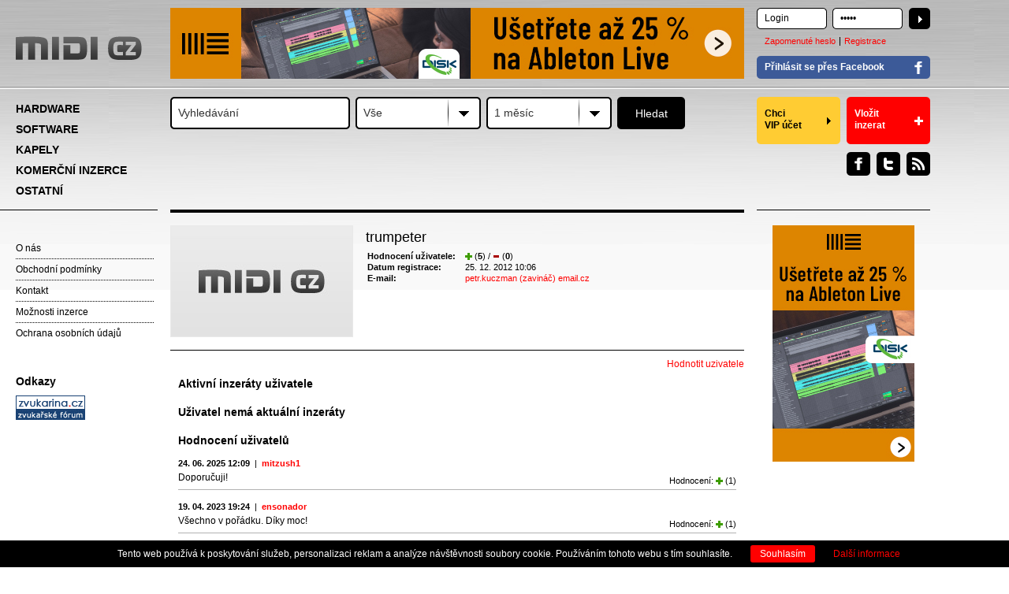

--- FILE ---
content_type: text/html
request_url: https://www.midi.cz/uzivatel/18244/trumpeter/
body_size: 5217
content:
<!DOCTYPE html PUBLIC "-//W3C//DTD XHTML 1.0 Strict//EN" "https://www.w3.org/TR/xhtml1/DTD/xhtml1-strict.dtd">
<html xmlns="https://www.w3.org/1999/xhtml" xml:lang="cs" lang="cs">
<head>
<title>Midi</title>	
<meta http-equiv="content-type" content="text/html; charset=utf-8" />	
<meta name="description" content="Internetový inzertní bazar s hudebními nástroji a audio technikou." />	
<meta name="keywords" content="bazar, midi, hudební nástroje, kapely" />
        <meta name="robots" content="index,follow" />
        <meta name="author" content="X Production s.r.o." /> 
  
  <link rel="stylesheet" type="text/css" href="/style/style2.css?ttl=1624536320" media="screen, projection, tv" />            	
	<script type="text/javascript" src="/js/jquery-1.6.2.min.js"></script>
	<script type="text/javascript" src="/js/jquery.selectBox.js"></script>	
	<script type="text/javascript" src="/colorbox/jquery.colorbox.js"></script>
  <link type="text/css" media="screen" rel="stylesheet" href="/colorbox/colorbox.css" />  
	<script type="text/javascript" src="/js/scripts.js"></script> 	    
  <script type="text/javascript" src="/cookieslista/js.js"></script>
  <link rel="stylesheet" type="text/css" href="/cookieslista/style.css" media="screen, projection, tv" />   
  
      <script data-ad-client="ca-pub-6543132052317343" async src="https://pagead2.googlesyndication.com/pagead/js/adsbygoogle.js"></script> 
</head>
<body>

<script type="text/javascript">

  var _gaq = _gaq || [];
  _gaq.push(['_setAccount', 'UA-38021255-1']);
  _gaq.push(['_trackPageview']);

  (function() {
    var ga = document.createElement('script'); ga.type = 'text/javascript'; ga.async = true;
    ga.src = ('https:' == document.location.protocol ? 'https://ssl' : 'http://www') + '.google-analytics.com/ga.js';
    var s = document.getElementsByTagName('script')[0]; s.parentNode.insertBefore(ga, s);
  })();

</script>

<!-- Google tag (gtag.js) -->
<script async src="https://www.googletagmanager.com/gtag/js?id=G-SQS77EF0Z2"></script>
<script>
  window.dataLayer = window.dataLayer || [];
  function gtag(){dataLayer.push(arguments);}
  gtag('js', new Date());

  gtag('config', 'G-SQS77EF0Z2');
</script>


<div id="page">
        <div id="header">
            <div id="headerTop" class="clearfix">
                <h1><a href="/">MIDI.CZ</a></h1>
                <hr />
                <div class="banner1"><a href="/?klik_banner=804"><img src="/upload/1763926508.jpg" alt="banner"/></a></div>
                        
                        <div id="loginBox">
                                <form method="post" action="/">
                                        <fieldset class="clearfix">
                                                <div class="inputText"><input type="text" name="login" value="Login" title="Login" class="clearOnClick" /></div>
                                                <div class="inputText marginRight0"><input type="password" name="heslo" value="Heslo" title="Heslo" class="clearOnClick" /></div>
                                                <input type="submit" name="prihlasit" value="Přihlásit" class="btn" />
                                        </fieldset>
                                </form>            
                                <ul id="loginLinks">
                                        <li><a href="/zapomenute-heslo/">Zapomenuté heslo</a></li>
                                        <li><a href="/registrace/">Registrace</a></li>
                                </ul>                        
                                                                <p id="loginFb"><a href="https://www.facebook.com/v18.0/dialog/oauth?client_id=315509435213496&amp;state=857d8d3f9038f67fe455c7085d6d174d&amp;response_type=code&amp;sdk=php-sdk-5.0.0&amp;redirect_uri=https%3A%2F%2Fwww.midi.cz%2Ffb-overeni.php&amp;scope=email">Přihlásit se přes Facebook</a></p>
                                
                        </div>
                                </div>

                        <!-- headerBot -->
                <div id="headerBot" class="clearfix">
                        <ul id="menu">
                                                            <li><a href="#">HARDWARE</a>
                                                                            <ul>
                                                                                    <li><a href="/kategorie/11/klavesy-a-zvukove-moduly/">Klávesy a zvukové moduly</a>
                                                                                  
                                                  </li>
                                                                                    <li><a href="/kategorie/16/midi-ovladace-a-sequencery/">MIDI ovladače a sequencery</a>
                                                                                  
                                                  </li>
                                                                                    <li><a href="/kategorie/18/kytary-a-baskytary/">Kytary a baskytary</a>
                                                                                  
                                                  </li>
                                                                                    <li><a href="/kategorie/17/bici-nastroje-a-automaty/">Bicí nástroje a automaty</a>
                                                                                  
                                                  </li>
                                                                                    <li><a href="/kategorie/190/dechove-nastroje/">Dechové nástroje</a>
                                                                                  
                                                  </li>
                                                                                    <li><a href="/kategorie/13/efekty-a-procesory/">Efekty a procesory</a>
                                                                                  
                                                  </li>
                                                                                    <li><a href="/kategorie/15/pocitace-a-zvukove-karty/">Počítače a zvukové karty</a>
                                                                                  
                                                  </li>
                                                                                    <li><a href="/kategorie/14/mixpulty-a-rekordery/">Mixpulty a rekordéry</a>
                                                                                  
                                                  </li>
                                                                                    <li><a href="/kategorie/189/mikrofony-a-sluchatka/">Mikrofony a sluchátka</a>
                                                                                  
                                                  </li>
                                                                                    <li><a href="/kategorie/145/gramofony-a-vse-pro-dj/">Gramofony a vše pro DJ</a>
                                                                                  
                                                  </li>
                                                                                    <li><a href="/kategorie/185/zesilovace-reproduktory-a-hifi/">Zesilovače, reproduktory a hifi</a>
                                                                                  
                                                  </li>
                                                                                    <li><a href="/kategorie/186/podiove-aparatury/">Pódiové aparatury</a>
                                                                                  
                                                  </li>
                                                                                    <li><a href="/kategorie/187/svetla/">Světla</a>
                                                                                  
                                                  </li>
                                                                                    <li><a href="/kategorie/188/prislusenstvi/">Příslušenství</a>
                                                                                  
                                                  </li>
                                                                              
                                          </ul>      
                                                    
                                  </li>
                                                            <li><a href="#">SOFTWARE</a>
                                                                            <ul>
                                                                                    <li><a href="/kategorie/21/software-pro-pc/">Software pro PC</a>
                                                                                  
                                                  </li>
                                                                                    <li><a href="/kategorie/22/software-pro-mac/">Software pro MAC</a>
                                                                                  
                                                  </li>
                                                                              
                                          </ul>      
                                                    
                                  </li>
                                                            <li><a href="/kategorie/41/kapely/">KAPELY</a>
                                                    
                                  </li>
                                                            <li><a href="/kategorie/30/komercni-inzerce/">KOMERČNÍ INZERCE</a>
                                                    
                                  </li>
                                                            <li><a href="/kategorie/40/ostatni/">OSTATNÍ</a>
                                                    
                                  </li>
                                                    </ul>
                                        <div id="searchBox">
                        <form method="post" action="/vyhledavani/">
                                <fieldset>
                                        <div class="inputText"><input type="text" name="search" value="Vyhledávání" title="Vyhledávání" class="clearOnClick" /></div>
                                        <div class="select15941">
                                                <select name="druh_inzeratu" class="selectbox">
                                                	<option value="0">Vše</option>
                                                  <option value="1">Nabízím</option>
                                                	<option value="2">Hledám</option>
                                                	<option value="3">Ostatní</option>
                                                </select>            
                                        </div>  
                                        <div class="select15941">
                                                <select name="stari_inzeratu" class="selectbox">
                                                	<option value="0">Stáří inzerátu</option>
                                                	<option value="1">1 den</option>
                                          				<option value="2">2 dny</option>
                                          				<option value="3">1 týden</option>
                                          				<option value="4">2 týdny</option>
                                          				<option value="5" selected="selected">1 měsíc</option>
                                          				<option value="6">3 měsíce</option>
                                          				<option value="7">6 měsíců</option>
                                          				<option value="-1">Neomezovat</option>
                                                </select>            
                                        </div>     
                                        <input type="submit" name="hledat" value="Hledat" class="btn" />
                                                                        </fieldset>                        
                        </form>
                </div>                        <div class="width220 fr">
                                <div class="clearfix">
                                                                                <a href="/stranka/20/VIP-ucet/" class="linkVip">Chci <span class="break"></span>VIP účet</a>
                                        <a href="/vlozit-inzerat/" class="linkInsert">Vložit <span class="break"></span>inzerat</a>
                                        
                                </div>
                                <ul class="socials">
                                        <li><a href="javascript:window.location='http%3A%2F%2Fwww.facebook.com%2Fshare.php%3Fu%3Dhttps://www.midi.cz/'" rel="nofollow" class="fb">Facebook</a></li>
                                        <li><a href="javascript:window.open('http%3A%2F%2Ftwitter.com%2Fhome%3Fstatus%3Dhttps://www.midi.cz/','twittershare','width=450,height=300,left='+(screen.availWidth/2-225)+',top='+(screen.availHeight/2-150)+'');return false;" rel="nofollow" class="twitter">Twitter</a></li>
                                        <li><a href="/rss/" class="rss" onclick="window.open(this.href); return false;">RSS</a></li>
                                </ul>   
                        </div>      
                </div>      
                <!-- /headerBot -->
        </div><div id="content" class="clearfix">
                                <div id="leftCol">
                        <div class="banner_left">
                                                </div>
                        <ul>
                                                        <li class="first"><a href="/stranka/10/o-nas/">O nás</a></li>
                                                       <li><a href="/stranka/11/obchodni-podminky/">Obchodní podmínky</a></li>
                                                       <li><a href="/stranka/12/kontakt/">Kontakt</a></li>
                                                       <li><a href="/stranka/13/moznosti-inzerce/">Možnosti inzerce</a></li>
                                                       <li><a href="/stranka/22/ochrana-osobnich-udaju/">Ochrana osobních údajů</a></li>
                                               </ul>
                        <h3>Odkazy</h3>
                        <div class="odkazy">
                                                        <a href="https://www.zvukarina.cz" target="_blank"><img src="/img/zvukarina.gif" alt="Zvukařina" /></a>
                        </div>

                        <div id="banner_left" class="banner_left">
                                                    <script>
                            function getViewportLine() {
	var top = window.pageYOffset || document.documentElement.scrollTop;
	var height = document.documentElement.clientHeight;
	return Math.round(top);
}
                            function checkSection() {
                          	var line = getViewportLine();
                          	if (line>=690) {
                                  $('#banner_left').addClass('fixni_banner');
                                  }
                          	else {
                                  $('#banner_left').removeClass('fixni_banner');
                          	}
                            
                            if (line>=850) {
                                  $('.google_banner').addClass('fixni_banner_right');
                                  }
                          	else {
                                  $('.google_banner').removeClass('fixni_banner_right');
                          	}
                            
                          }
                          $(window).scroll(checkSection);
                          setInterval(checkSection, 300);
                            </script>
                                                    
                        
                        <div style="margin-bottom:10px;">
                        <script async src="//pagead2.googlesyndication.com/pagead/js/adsbygoogle.js"></script>
                        <!-- left banner -->
                        <ins class="adsbygoogle"
                             style="display:inline-block;width:160px;height:600px"
                             data-ad-client="ca-pub-6543132052317343"
                             data-ad-slot="4704131316"></ins>
                        <script>
                        (adsbygoogle = window.adsbygoogle || []).push({});
                        </script>
                        </div>
                        
                                                                                                                        </div>
                </div>                <div id="mainCol">
                        <div class="item itemDetail clearfix">

                        
                                                      <div class="image">
                              <img src="/img/no-photo.jpg" alt="trumpeter" />
                              </div>
                                                        <div class="text">
                                        
                                        <h2 class="fl width350">trumpeter</h2>
                                        
                                        
                                        <table class="table_info">
                                                                                <tr>
                                          <td class="zvyraznit_bunku">Hodnocení uživatele:</td>
                                          <td><img src="/gfx/plus.png" alt="kladné hodnocení uživatele" class="rate" /> (<strong>5</strong>) / <img src="/gfx/minus.png" alt="záporné hodnocení" class="rate" /> (<strong>0</strong>)</td>
                                        </tr>
                                        <tr>
                                          <td class="zvyraznit_bunku">Datum registrace:</td>
                                          <td>25. 12. 2012 10:06</td>
                                        </tr>
                                    
                                                                                <tr>
                                          <td class="zvyraznit_bunku">E-mail:</td>
                                          <td><a href="mailto:petr.kuczman (zavináč) email.cz">petr.kuczman (zavináč) email.cz</a></td>
                                        </tr>
                                                                                </table>
                                                                        </div>                                                                                     
                             
                        </div>   
                        <div class="clearfix">
                                <p class="commentLink"><a href="?ohodnotit=ano">Hodnotit uzivatele</a></p>
                        </div> 
                        <div class="banner2"></div>                
                        <div class="pad10 clearfix marginBot20">
                        <h2>Aktivní inzeráty uživatele</h2>
                                <div class="clearfix">
                                                                      <h3>Uživatel nemá aktuální inzeráty</h3>
                                                                  <div class="clearfix"></div>
                        
                        
                                <h2>Hodnocení uživatelů</h2>
                                

                                
                                <div class="comment clearfix">
                                        <div class="clearfix">
                                                <h3></h3>
                                                                                        </div>        
                                                <p class="name"><strong>24. 06. 2025 12:09</strong>&nbsp;&nbsp;|&nbsp;&nbsp;<a href="/uzivatel/28147/mitzush1/">mitzush1</a></p>
                                        Doporučuji!                                        <p class="rating">
                                        Hodnocení:  <img src="/gfx/plus.png" alt="kladné hodnocení" class="rate" /> (1)                                        </p>                            
                                </div>
                                

                                
                                <div class="comment clearfix">
                                        <div class="clearfix">
                                                <h3></h3>
                                                                                        </div>        
                                                <p class="name"><strong>19. 04. 2023 19:24</strong>&nbsp;&nbsp;|&nbsp;&nbsp;<a href="/uzivatel/59327/ensonador/">ensonador</a></p>
                                        Všechno v pořádku. Díky moc!                                        <p class="rating">
                                        Hodnocení:  <img src="/gfx/plus.png" alt="kladné hodnocení" class="rate" /> (1)                                        </p>                            
                                </div>
                                

                                
                                <div class="comment clearfix">
                                        <div class="clearfix">
                                                <h3></h3>
                                                                                        </div>        
                                                <p class="name"><strong>11. 11. 2021 11:10</strong>&nbsp;&nbsp;|&nbsp;&nbsp;<a href="/uzivatel/50256/shosanna/">shosanna</a></p>
                                        Vše proběhlo naprosto na jedničku, oceňuji zejména extrémní trpělivost a milý přístup :)                                        <p class="rating">
                                        Hodnocení:  <img src="/gfx/plus.png" alt="kladné hodnocení" class="rate" /> (1)                                        </p>                            
                                </div>
                                

                                
                                <div class="comment clearfix">
                                        <div class="clearfix">
                                                <h3></h3>
                                                                                        </div>        
                                                <p class="name"><strong>12. 03. 2020 15:45</strong>&nbsp;&nbsp;|&nbsp;&nbsp;<a href="/uzivatel/19285/project-siafu/">project siafu</a></p>
                                        Pohodová domluva, rychlé a absolutně bezproblémové jednání a osobní vyzvednutí stroje. Navíc super pokec o muzice a nástrojích...co víc si přát? Rozhodně doporučuji Všem na 100% a ještě jednou díky ;)                                        <p class="rating">
                                        Hodnocení:  <img src="/gfx/plus.png" alt="kladné hodnocení" class="rate" /> (1)                                        </p>                            
                                </div>
                                

                                
                                <div class="comment clearfix">
                                        <div class="clearfix">
                                                <h3>KORG padKONTROL</h3>
                                                                                        </div>        
                                                <p class="name"><strong>18. 01. 2017 23:49</strong>&nbsp;&nbsp;|&nbsp;&nbsp;<a href="/uzivatel/30413/jk256/">jk256</a></p>
                                        Zbozi dorazilo v poradku, domluva bez problemu.                                        <p class="rating">
                                        Hodnocení:  <img src="/gfx/plus.png" alt="kladné hodnocení" class="rate" /> (1)                                        </p>                            
                                </div>
                                                                
                                                                                                                                                                                                                                                                                                                                                                                                                
                                </div>
                                                        </div>
                        <div class="banner3"></div>
                        
                                        </div>                
                <div id="rightCol">
                                        <div class="center">
                        <a href="/?klik_banner=805"><img src="/upload/1763926566.jpg" alt="banner"/></a>                        </div>
                        <div class="google_banner center">

                        
<script async src="//pagead2.googlesyndication.com/pagead/js/adsbygoogle.js"></script>
<!-- midi right banner -->
<ins class="adsbygoogle"
     style="display:inline-block;width:160px;height:600px"
     data-ad-client="ca-pub-6543132052317343"
     data-ad-slot="2009422115"></ins>
<script>
(adsbygoogle = window.adsbygoogle || []).push({});
</script>

                        </div>
                                        </div>              
        </div>

<hr />
        
        <div id="footer">
        <div style="margin-left: 215px;width: 725xp;  text-align: left;">
                        <div style="padding-top:10px;position:relative;">
<script async src="//pagead2.googlesyndication.com/pagead/js/adsbygoogle.js" type="text/javascript"></script>
<!-- Midi bottom -->
<ins class="adsbygoogle"
     style="display:inline-block;width:728px;height:90px"
     data-ad-client="ca-pub-6543132052317343"
     data-ad-slot="9022069712"></ins>
<script type="text/javascript">
(adsbygoogle = window.adsbygoogle || []).push({});
</script>
        </div>
        <div style="margin-top:-90px;margin-left:800px;">
        <a href="https://www.gopay.cz/" onclick="window.open(this.href); return false;"><img src="/gfx/banner-2-normal_gopay.png" alt="gopay" style="margin-top: 10px;"/></a>
        </div>

        </div>
      
</div>
 
</div> 
<div  class="hidden">
<a href="https://www.toplist.cz/stat/202081"><script type="text/javascript">
<!--
document.write('<img src="https://toplist.cz/count.asp?id=202081&amp;logo=s&amp;http='+escape(document.referrer)+'&amp;t='+escape(document.title)+
'&amp;wi='+escape(window.screen.width)+'&amp;he='+escape(window.screen.height)+'&amp;cd='+escape(window.screen.colorDepth)+'" width="14" height="14" border=0 alt="TOPlist" />');
//--></script><noscript><img src="https://toplist.cz/count.asp?id=202081&amp;logo=s"
alt="TOPlist" /></noscript></a> 
</div>
<div class="cookies-info">
    Tento web používá k poskytování služeb, personalizaci reklam a analýze návštěvnosti soubory cookie. Používáním tohoto webu s tím souhlasíte.    <a href="#" class="button">Souhlasím</a>
    <a href="https://www.google.com/policies/technologies/cookies/" target="_blank">Další&nbsp;informace</a>
</div>
<noscript><style type="text/css">.cookies-info { display:none }</style></noscript>
</body>
</html>

--- FILE ---
content_type: text/html; charset=utf-8
request_url: https://www.google.com/recaptcha/api2/aframe
body_size: 268
content:
<!DOCTYPE HTML><html><head><meta http-equiv="content-type" content="text/html; charset=UTF-8"></head><body><script nonce="16RH7dIeKxz77zEJIc2yVg">/** Anti-fraud and anti-abuse applications only. See google.com/recaptcha */ try{var clients={'sodar':'https://pagead2.googlesyndication.com/pagead/sodar?'};window.addEventListener("message",function(a){try{if(a.source===window.parent){var b=JSON.parse(a.data);var c=clients[b['id']];if(c){var d=document.createElement('img');d.src=c+b['params']+'&rc='+(localStorage.getItem("rc::a")?sessionStorage.getItem("rc::b"):"");window.document.body.appendChild(d);sessionStorage.setItem("rc::e",parseInt(sessionStorage.getItem("rc::e")||0)+1);localStorage.setItem("rc::h",'1768749560068');}}}catch(b){}});window.parent.postMessage("_grecaptcha_ready", "*");}catch(b){}</script></body></html>

--- FILE ---
content_type: application/javascript
request_url: https://www.midi.cz/js/scripts.js
body_size: 294
content:
$(document).ready(function() {          
        /*autoclear input*/
        var clearMePrevious = '';
        $('.clearOnClick').focus(function(){
                if($(this).val()==$(this).attr('title'))
                {
                        clearMePrevious = $(this).val();
                        $(this).val('');
                }
        });
        $('.clearOnClick').blur(function(){
                if($(this).val()=='')
                {
                        $(this).val(clearMePrevious);
                }
        });                    

        /*submenu*/
        $("#menu ul").css({display: "none"});
        $("#menu li").hover(function(){
        	$(this).find('ul:first').css({visibility: "visible",display: "none"}).show(200);
        },function(){
        	$(this).find('ul:first').css({visibility: "hidden"});
        });
        
        /*select*/
	$('.selectbox').selectBox();        
        $(".colorbox").colorbox();
        $("a[rel='colorbox']").colorbox();           
        
        /*table bgs*/
        $(".tabulka_komentare table tr:even").css("background-color", "#ebebeb");
        $(".tabulka_komentare table tr:odd").css("background-color", "#fff");         
});




--- FILE ---
content_type: application/javascript
request_url: https://www.midi.cz/js/jquery.selectBox.js
body_size: 6170
content:
/*

	jQuery selectBox (version 1.0.7)

		A cosmetic, styleable replacement for SELECT elements.

		Homepage:   http://abeautifulsite.net/blog/2011/01/jquery-selectbox-plugin/
		Demo page:  http://labs.abeautifulsite.net/projects/js/jquery/selectBox/

		Copyright 2011 Cory LaViska for A Beautiful Site, LLC.

	Features:

		- Supports OPTGROUPS
		- Supports standard dropdown controls
		- Supports multi-select controls (i.e. multiple="multiple")
		- Supports inline controls (i.e. size="5")
		- Fully accessible via keyboard
		- Shift + click (or shift + enter) to select a range of options in multi-select controls
		- Type to search when the control has focus
		- Auto-height based on the size attribute (to use, omit the height property in your CSS!)
		- Tested in IE7-IE9, Firefox 3-4, recent webkit browsers, and Opera


	License:

		Licensed under both the MIT license and the GNU GPLv2 (same as jQuery: http://jquery.org/license)


	Usage:

		Link to the JS file:

			<script src="jquery.selectbox.min.js" type="text/javascript"></script>

		Add the CSS file (or append contents to your own stylesheet):

			<link href="jquery.selectbox.min.css" rel="stylesheet" type="text/css" />

		To create:

			$("SELECT").selectBox([settings]);


	Settings:

		To specify settings, use this syntax: $("SELECT").selectBox('settings', { settingName: value, ... });

			menuTransition: ['default', 'slide', 'fade'] - the show/hide transition for dropdown menus
			menuSpeed: [integer, 'slow', 'normal', 'fast'] - the show/hide transition speed
			loopOptions: [boolean] - flag to allow arrow keys to loop through options


	Methods:

		To call a method use this syntax: $("SELECT").selectBox('methodName', [options]);

			create - Creates the control (default method)
			destroy - Destroys the selectBox control and reverts back to the original form control
			disable - Disables the control (i.e. disabled="disabled")
			enable - Enables the control
			value - if passed with a value, sets the control to that value; otherwise returns the current value
			options - pass in either a string of HTML or a JSON object to replace the existing options
			control - returns the selectBox control element (an anchor tag) for working with directly


	Events:

		Events are fired on the original select element. You can bind events like this:

			$("SELECT").selectBox().change( function() { alert( $(this).val() ); } );

			focus - Fired when the control gains focus
			blur - Fired when the control loses focus
			change - Fired when the value of a control changes


	Change Log:

		v1.0.0 (2011-04-03) - Complete rewrite with added support for inline and multi-select controls
		v1.0.1 (2011-04-04) - Fixed options method so it doesn't destroy/recreate the control when called.
		                    - Added a check for iOS devices (their native controls are much better for
		                      touch-based devices; you can still use selectBox API methods for theme)
		                    - Fixed issue where IE window would lose focus on XP
		                    - Fixed premature selection issue in Webkit browsers
		v1.0.2 (2011-04-13) - Fixed auto-height for inline controls when control is invisible on load
		                    - Removed auto-width for dropdown and inline controls; now relies 100% on CSS
		                      for setting the width
		                   	- Added 'control' method for working directly with the selectBox control
		v1.0.3 (2011-04-22) - Fixed bug in value method that errored if the control didn't exist
		v1.0.4 (2011-04-22) - Fixed bug where controls without any options would render with incorrect heights
		v1.0.5 (2011-04-22) - Removed 'tick' image in lieu of background colors to indicate selection
		                    - Clicking no longer toggles selected/unselected in multi-selects; use CTRL/CMD and
		                      SHIFT like in normal browser controls
		                    - Fixed bug where inline controls would not receive focus unless tabbed into
		v1.0.6 (2011-04-29) - Fixed bug where inline controls could be "dragged" when selecting an empty area
		v1.0.7 (2011-05-18) - Expanded iOS check to include Android devices as well
		                    - Added autoWidth option; set to false on init to use CSS widths for dropdown menus

	Known Issues:

		- The blur and focus callbacks are not very reliable in IE7. The change callback works fine.

*/
if(jQuery) (function($) {

	$.extend($.fn, {

		selectBox: function(method, data) {

			var typeTimer, typeSearch = '';


			//
			// Private methods
			//


			var init = function(select, data) {

				// Disable for iOS devices (their native controls are more suitable for a touch device)
				if( navigator.userAgent.match(/iPad|iPhone|Android/i) ) return false;

				// Element must be a select control
				if( select.tagName.toLowerCase() !== 'select' ) return false;

				select = $(select);
				if( select.data('selectBox-control') ) return false;

				var control = $('<a class="selectBox" />'),
					inline = select.attr('multiple') || parseInt(select.attr('size')) > 1;

				var settings = data || {};
				if( settings.autoWidth === undefined ) settings.autoWidth = true;

				// Inherit class names, style, and title attributes
				control
					.addClass(select.attr('class'))
					.attr('style', select.attr('style') || '')
					.attr('title', select.attr('title') || '')
					.attr('tabindex', parseInt(select.attr('tabindex')))
					.css('display', 'inline-block')
					.bind('focus.selectBox', function() {
						if( this !== document.activeElement ) $(document.activeElement).blur();
						if( control.hasClass('selectBox-active') ) return;
						control.addClass('selectBox-active');
						select.trigger('focus');
					})
					.bind('blur.selectBox', function() {
						if( !control.hasClass('selectBox-active') ) return;
						control.removeClass('selectBox-active');
						select.trigger('blur');
					});

				if( select.attr('disabled') ) control.addClass('selectBox-disabled');

				// Generate control
				if( inline ) {

					//
					// Inline controls
					//
					var options = getOptions(select, 'inline');

					control
						.append(options)
						.data('selectBox-options', options)
						.addClass('selectBox-inline selectBox-menuShowing')
						.bind('keydown.selectBox', function(event) {
							handleKeyDown(select, event);
						})
						.bind('keypress.selectBox', function(event) {
							handleKeyPress(select, event);
						})
						.bind('mousedown.selectBox', function(event) {
							if( $(event.target).is('A.selectBox-inline') ) event.preventDefault();
							if( !control.hasClass('selectBox-focus') ) control.focus();
						})
						.insertAfter(select);

					// Auto-height based on size attribute
					if( !select[0].style.height ) {

						var size = select.attr('size') ? parseInt(select.attr('size')) : 5;

						// Draw a dummy control off-screen, measure, and remove it
						var tmp = control
							.clone()
							.removeAttr('id')
							.css({
								position: 'absolute',
								top: '-9999em'
							})
							.show()
							.appendTo('body');
						tmp.find('.selectBox-options').html('<li><a>\u00A0</a></li>');
						optionHeight = parseInt(tmp.find('.selectBox-options A:first').html('&nbsp;').outerHeight());
						tmp.remove();

						control.height(optionHeight * size);

					}

					disableSelection(control);

				} else {

					//
					// Dropdown controls
					//

					var label = $('<span class="selectBox-label" />'),
						arrow = $('<span class="selectBox-arrow" />');

					label.text( $(select).find('OPTION:selected').text() || '\u00A0' );

					var options = getOptions(select, 'dropdown');
					options.appendTo('BODY');

					control
						.data('selectBox-options', options)
						.addClass('selectBox-dropdown')
						.append(label)
						.append(arrow)
						.bind('mousedown.selectBox', function(event) {
							if( control.hasClass('selectBox-menuShowing') ) {
								hideMenus();
							} else {
								event.stopPropagation();
								// Webkit fix to prevent premature selection of options
								options.data('selectBox-down-at-x', event.screenX).data('selectBox-down-at-y', event.screenY);
								showMenu(select);
							}
						})
						.bind('keydown.selectBox', function(event) {
							handleKeyDown(select, event);
						})
						.bind('keypress.selectBox', function(event) {
							handleKeyPress(select, event);
						})
						.insertAfter(select);

					disableSelection(control);

				}

				// Store data for later use and show the control
				select
					.addClass('selectBox')
					.data('selectBox-control', control)
					.data('selectBox-settings', settings)
					.hide();

			};


			var getOptions = function(select, type) {
				var options;

				switch( type ) {

					case 'inline':


						options = $('<ul class="selectBox-options" />');

						if( select.find('OPTGROUP').length ) {

							select.find('OPTGROUP').each( function() {

								var optgroup = $('<li class="selectBox-optgroup" />');
								optgroup.text($(this).attr('label'));
								options.append(optgroup);

								generateOptions($(this).find('OPTION'), options);

							});

						} else {
							generateOptions(select.find('OPTION'), options);
						}

						options
							.find('A')
								.bind('mouseover.selectBox', function(event) {
									addHover(select, $(this).parent());
								})
								.bind('mouseout.selectBox', function(event) {
									removeHover(select, $(this).parent());
								})
								.bind('mousedown.selectBox', function(event) {
									event.preventDefault(); // Prevent options from being "dragged"
									if( !select.selectBox('control').hasClass('selectBox-active') ) select.selectBox('control').focus();
								})
								.bind('mouseup.selectBox', function(event) {
									hideMenus();
									selectOption(select, $(this).parent(), event);
								});

						disableSelection(options);

						return options;

					case 'dropdown':
						options = $('<ul class="selectBox-dropdown-menu selectBox-options" />');

						if( select.find('OPTGROUP').length ) {

							select.find('OPTGROUP').each( function() {

								var optgroup = $('<li class="selectBox-optgroup" />');
								optgroup.text($(this).attr('label'));
								options.append(optgroup);
								generateOptions($(this).find('OPTION'), options);

							});

						} else {

							if( select.find('OPTION').length > 0 ) {
								generateOptions(select.find('OPTION'), options);
							} else {
								options.append('<li>\u00A0</li>');
							}

						}

						options
							.data('selectBox-select', select)
							.css('display', 'none')
							.appendTo('BODY')
							.find('A')
								.bind('mousedown.selectBox', function(event) {
									event.preventDefault(); // Prevent options from being "dragged"
									if( event.screenX === options.data('selectBox-down-at-x') && event.screenY === options.data('selectBox-down-at-y') ) {
										options.removeData('selectBox-down-at-x').removeData('selectBox-down-at-y');
										hideMenus();
									}
								})
								.bind('mouseup.selectBox', function(event) {
									if( event.screenX === options.data('selectBox-down-at-x') && event.screenY === options.data('selectBox-down-at-y') ) {
										return;
									} else {
										options.removeData('selectBox-down-at-x').removeData('selectBox-down-at-y');
									}
									selectOption(select, $(this).parent());
									hideMenus();
								}).bind('mouseover.selectBox', function(event) {
									addHover(select, $(this).parent());
								})
								.bind('mouseout.selectBox', function(event) {
									removeHover(select, $(this).parent());
								});

						disableSelection(options);

						return options;

				}

			};


			var destroy = function(select) {

				select = $(select);

				var control = select.data('selectBox-control');
				if( !control ) return;
				var options = control.data('selectBox-options');

				options.remove();
				control.remove();
				select
					.removeClass('selectBox')
					.removeData('selectBox-control')
					.removeData('selectBox-settings')
					.show();

			};


			var showMenu = function(select) {

				select = $(select);
				var control = select.data('selectBox-control'),
					settings = select.data('selectBox-settings'),
					options = control.data('selectBox-options');
				if( control.hasClass('selectBox-disabled') ) return false;

				hideMenus();

				// Auto-width
				if( settings.autoWidth ) options.css('width', control.innerWidth());
				else if(options.innerWidth() < control.innerWidth()) {
					options.css('width', control.innerWidth() - parseInt(options.css('padding-left')) - parseInt(options.css('padding-right')))
				}

				var borderBottomWidth = isNaN(control.css('borderBottomWidth')) ? 0 : parseInt(control.css('borderBottomWidth'));
				// Menu position
				options.css({
					top: control.offset().top + control.outerHeight() - borderBottomWidth,
					left: control.offset().left
				});

				// Show menu
				switch( settings.menuTransition ) {

					case 'fade':
						options.fadeIn(settings.menuSpeed);
						break;

					case 'slide':
						options.slideDown(settings.menuSpeed);
						break;

					default:
						options.show(settings.menuSpeed);
						break;

				}

				// Center on selected option
				var li = options.find('.selectBox-selected:first');
				keepOptionInView(select, li, true);
				addHover(select, li);

				control.addClass('selectBox-menuShowing');

				$(document).bind('mousedown.selectBox', function(event) {
					if( $(event.target).parents().andSelf().hasClass('selectBox-options') ) return;
					hideMenus();
				});

			};


			var hideMenus = function() {

				if( $(".selectBox-dropdown-menu").length === 0 ) return;
				$(document).unbind('mousedown.selectBox');

				$(".selectBox-dropdown-menu").each( function() {

					var options = $(this),
						select = options.data('selectBox-select'),
						control = select.data('selectBox-control'),
						settings = select.data('selectBox-settings');

					switch( settings.menuTransition ) {

						case 'fade':
							options.fadeOut(settings.menuSpeed);
							break;

						case 'slide':
							options.slideUp(settings.menuSpeed);
							break;

						default:
							options.hide(settings.menuSpeed);
							break;

					}

					control.removeClass('selectBox-menuShowing');

				});

			};


			var selectOption = function(select, li, event) {

				select = $(select);
				li = $(li);
				var control = select.data('selectBox-control'),
					settings = select.data('selectBox-settings');

				if( control.hasClass('selectBox-disabled') ) return false;
				if( li.length === 0 || li.hasClass('selectBox-disabled') ) return false;

				if( select.attr('multiple') ) {

					// If event.shiftKey is true, this will select all options between li and the last li selected
					if( event.shiftKey && control.data('selectBox-last-selected') ) {

						li.toggleClass('selectBox-selected');

						var affectedOptions;
						if( li.index() > control.data('selectBox-last-selected').index() ) {
							affectedOptions = li.siblings().slice(control.data('selectBox-last-selected').index(), li.index());
						} else {
							affectedOptions = li.siblings().slice(li.index(), control.data('selectBox-last-selected').index());
						}

						affectedOptions = affectedOptions.not('.selectBox-optgroup, .selectBox-disabled');

						if( li.hasClass('selectBox-selected') ) {
							affectedOptions.addClass('selectBox-selected');
						} else {
							affectedOptions.removeClass('selectBox-selected');
						}

					} else if( event.metaKey ) {
						li.toggleClass('selectBox-selected');
					} else {
						li.siblings().removeClass('selectBox-selected');
						li.addClass('selectBox-selected');
					}

				} else {
					li.siblings().removeClass('selectBox-selected');
					li.addClass('selectBox-selected');
				}

				if( control.hasClass('selectBox-dropdown') ) {
					control.find('.selectBox-label').text(li.text());
				}

				// Update original control's value
				var i = 0, selection = [];
				if( select.attr('multiple') ) {
					control.find('.selectBox-selected A').each( function() {
						selection[i++] = $(this).attr('rel');
					});
				} else {
					selection = li.find('A').attr('rel');
				}

				// Remember most recently selected item
				control.data('selectBox-last-selected', li);

				// Change callback
				if( select.val() !== selection ) {
					select.val(selection);
					select.trigger('change');
				}

				return true;

			};


			var addHover = function(select, li) {
				select = $(select);
				li = $(li);
				var control = select.data('selectBox-control'),
					options = control.data('selectBox-options');

				options.find('.selectBox-hover').removeClass('selectBox-hover');
				li.addClass('selectBox-hover');
			};


			var removeHover = function(select, li) {
				select = $(select);
				li = $(li);
				var control = select.data('selectBox-control'),
					options = control.data('selectBox-options');
				options.find('.selectBox-hover').removeClass('selectBox-hover');
			};


			var keepOptionInView = function(select, li, center) {

				if( !li || li.length === 0 ) return;

				select = $(select);
				var control = select.data('selectBox-control'),
					options = control.data('selectBox-options'),
					scrollBox = control.hasClass('selectBox-dropdown') ? options : options.parent(),
					top = parseInt(li.offset().top - scrollBox.position().top),
					bottom = parseInt(top + li.outerHeight());

				if( center ) {
					scrollBox.scrollTop( li.offset().top - scrollBox.offset().top + scrollBox.scrollTop() - (scrollBox.height() / 2) );
				} else {
					if( top < 0 ) {
						scrollBox.scrollTop( li.offset().top - scrollBox.offset().top + scrollBox.scrollTop() );
					}
					if( bottom > scrollBox.height() ) {
						scrollBox.scrollTop( (li.offset().top + li.outerHeight()) - scrollBox.offset().top + scrollBox.scrollTop() - scrollBox.height() );
					}
				}

			};


			var handleKeyDown = function(select, event) {

				//
				// Handles open/close and arrow key functionality
				//

				select = $(select);
				var control = select.data('selectBox-control'),
					options = control.data('selectBox-options'),
					settings = select.data('selectBox-settings'),
					totalOptions = 0,
					i = 0;

				if( control.hasClass('selectBox-disabled') ) return;

				switch( event.keyCode ) {

					case 8: // backspace
						event.preventDefault();
						typeSearch = '';
						break;

					case 9: // tab
					case 27: // esc
						hideMenus();
						removeHover(select);
						break;

					case 13: // enter
						if( control.hasClass('selectBox-menuShowing') ) {
							selectOption(select, options.find('LI.selectBox-hover:first'), event);
							if( control.hasClass('selectBox-dropdown') ) hideMenus();
						} else {
							showMenu(select);
						}
						break;

					case 38: // up
					case 37: // left

						event.preventDefault();

						if( control.hasClass('selectBox-menuShowing') ) {

							var prev = options.find('.selectBox-hover').prev('LI');
							totalOptions = options.find('LI:not(.selectBox-optgroup)').length;
							i = 0;

							while( prev.length === 0 || prev.hasClass('selectBox-disabled') || prev.hasClass('selectBox-optgroup') ) {
								prev = prev.prev('LI');
								if( prev.length === 0 ) {
									if (settings.loopOptions) {
										prev = options.find('LI:last');
									} else {
										prev = options.find('LI:first');
									}
								}
								if( ++i >= totalOptions ) break;
							}

							addHover(select, prev);
							selectOption(select, prev, event);
							keepOptionInView(select, prev);

						} else {
							showMenu(select);
						}

						break;

					case 40: // down
					case 39: // right

						event.preventDefault();

						if( control.hasClass('selectBox-menuShowing') ) {

							var next = options.find('.selectBox-hover').next('LI');
							totalOptions = options.find('LI:not(.selectBox-optgroup)').length;
							i = 0;

							while( next.length === 0 || next.hasClass('selectBox-disabled') || next.hasClass('selectBox-optgroup') ) {
								next = next.next('LI');
								if( next.length === 0 ) {
									if (settings.loopOptions) {
										next = options.find('LI:first');
									} else {
										next = options.find('LI:last');
									}
								}
								if( ++i >= totalOptions ) break;
							}

							addHover(select, next);
							selectOption(select, next, event);
							keepOptionInView(select, next);

						} else {
							showMenu(select);
						}

						break;

				}

			};


			var handleKeyPress = function(select, event) {

				//
				// Handles type-to-find functionality
				//

				select = $(select);
				var control = select.data('selectBox-control'),
					options = control.data('selectBox-options');

				if( control.hasClass('selectBox-disabled') ) return;

				switch( event.keyCode ) {

					case 9: // tab
					case 27: // esc
					case 13: // enter
					case 38: // up
					case 37: // left
					case 40: // down
					case 39: // right
						// Don't interfere with the keydown event!
						break;

					default: // Type to find

						if( !control.hasClass('selectBox-menuShowing') ) showMenu(select);

						event.preventDefault();

						clearTimeout(typeTimer);
						typeSearch += String.fromCharCode(event.charCode || event.keyCode);

						options.find('A').each( function() {
							if( $(this).text().substr(0, typeSearch.length).toLowerCase() === typeSearch.toLowerCase() ) {
								addHover(select, $(this).parent());
								keepOptionInView(select, $(this).parent());
								return false;
							}
						});

						// Clear after a brief pause
						typeTimer = setTimeout( function() { typeSearch = ''; }, 1000);

						break;

				}

			};


			var enable = function(select) {
				select = $(select);
				select.attr('disabled', false);
				var control = select.data('selectBox-control');
				if( !control ) return;
				control.removeClass('selectBox-disabled');
			};


			var disable = function(select) {
				select = $(select);
				select.attr('disabled', true);
				var control = select.data('selectBox-control');
				if( !control ) return;
				control.addClass('selectBox-disabled');
			};


			var setValue = function(select, value) {
				select = $(select);
				select.val(value);
				value = select.val();
				var control = select.data('selectBox-control');
				if( !control ) return;
				var settings = select.data('selectBox-settings'),
					options = control.data('selectBox-options');

				// Update label
				control.find('.selectBox-label').text( $(select).find('OPTION:selected').text() || '\u00A0' );

				// Update control values
				options.find('.selectBox-selected').removeClass('selectBox-selected');
				options.find('A').each( function() {
					if( typeof(value) === 'object' ) {
						for( var i = 0; i < value.length; i++ ) {
							if( $(this).attr('rel') == value[i] ) {
								$(this).parent().addClass('selectBox-selected');
							}
						}
					} else {
						if( $(this).attr('rel') == value ) {
							$(this).parent().addClass('selectBox-selected');
						}
					}
				});

				if( settings.change ) settings.change.call(select);

			};


			var setOptions = function(select, options) {

				select = $(select);
				var control = select.data('selectBox-control'),
					settings = select.data('selectBox-settings');

				switch( typeof(data) ) {

					case 'string':
						select.html(data);
						break;

					case 'object':
						select.html('');
						for( var i in data ) {
							if( data[i] === null ) continue;
							if( typeof(data[i]) === 'object' ) {
								var optgroup = $('<optgroup label="' + i + '" />');
								for( var j in data[i] ) {
									optgroup.append('<option value="' + j + '">' + data[i][j] + '</option>');
								}
								select.append(optgroup);
							} else {
								var option = $('<option value="' + i + '">' + data[i] + '</option>');
								select.append(option);
							}
						}
						break;

				}

				if( !control ) return;

				// Remove old options
				control.data('selectBox-options').remove();

				// Generate new options
				var type = control.hasClass('selectBox-dropdown') ? 'dropdown' : 'inline',
					options = getOptions(select, type);
				control.data('selectBox-options', options);

				switch( type ) {
					case 'inline':
						control.append(options);
						break;
					case 'dropdown':
						control.find('.selectBox-label').text( $(select).find('OPTION:selected').text() || '\u00A0' );
						$("BODY").append(options);
						break;
				}

			};


			var disableSelection = function(selector) {
				$(selector)
					.css('MozUserSelect', 'none')
					.bind('selectstart', function(event) {
						event.preventDefault();
					});
			};

			var generateOptions = function(originalOptions, options){
				originalOptions.each(function(){
					var self = $(this);
					var li = $('<li />'),
					a = $('<a />');
					li.addClass( self.attr('class') );
					li.data( self.data() );
					a.attr('rel', self.val()).text( self.text() );
					li.append(a);
					if( self.attr('disabled') ) li.addClass('selectBox-disabled');
					if( self.attr('selected') ) li.addClass('selectBox-selected');
					options.append(li);
				})
			};

			//
			// Public methods
			//


			switch( method ) {

				case 'control':
					return $(this).data('selectBox-control');
					break;

				case 'settings':
					if( !data ) return $(this).data('selectBox-settings');
					$(this).each( function() {
						$(this).data('selectBox-settings', $.extend(true, $(this).data('selectBox-settings'), data));
					});
					break;

				case 'options':
					$(this).each( function() {
						setOptions(this, data);
					});
					break;

				case 'value':
                    // Empty string is a valid value
					if( data === undefined ) return $(this).val();
					$(this).each( function() {
						setValue(this, data);
					});
					break;

				case 'enable':
					$(this).each( function() {
						enable(this);
					});
					break;

				case 'disable':
					$(this).each( function() {
						disable(this);
					});
					break;

				case 'destroy':
					$(this).each( function() {
						destroy(this);
					});
					break;

				default:
					$(this).each( function() {
						init(this, method);
					});
					break;

			}

			return $(this);

		}

	});

})(jQuery);


--- FILE ---
content_type: application/javascript
request_url: https://www.midi.cz/cookieslista/js.js
body_size: 259
content:
$(document).ready(function() {
function getCookie(name) {
    var dc = document.cookie;
    var prefix = name + "=";
    var begin = dc.indexOf("; " + prefix);
    if (begin == -1) {
        begin = dc.indexOf(prefix);
        if (begin != 0) return null;
    }
    else
    {
        begin += 2;
        var end = document.cookie.indexOf(";", begin);
        if (end == -1) {
        end = dc.length;
        }
    }
    return unescape(dc.substring(begin + prefix.length, end));
} 

$('.cookies-info .button').click(function() {
    var date = new Date();
    date.setFullYear(date.getFullYear() + 10);
    document.cookie = 'cookies-info=1; path=/; expires=' + date.toGMTString();
    $('.cookies-info').hide();
    return false;
});

    if (getCookie("cookies-info")) 
      {
					$('.cookies-info').hide();
		  }

});